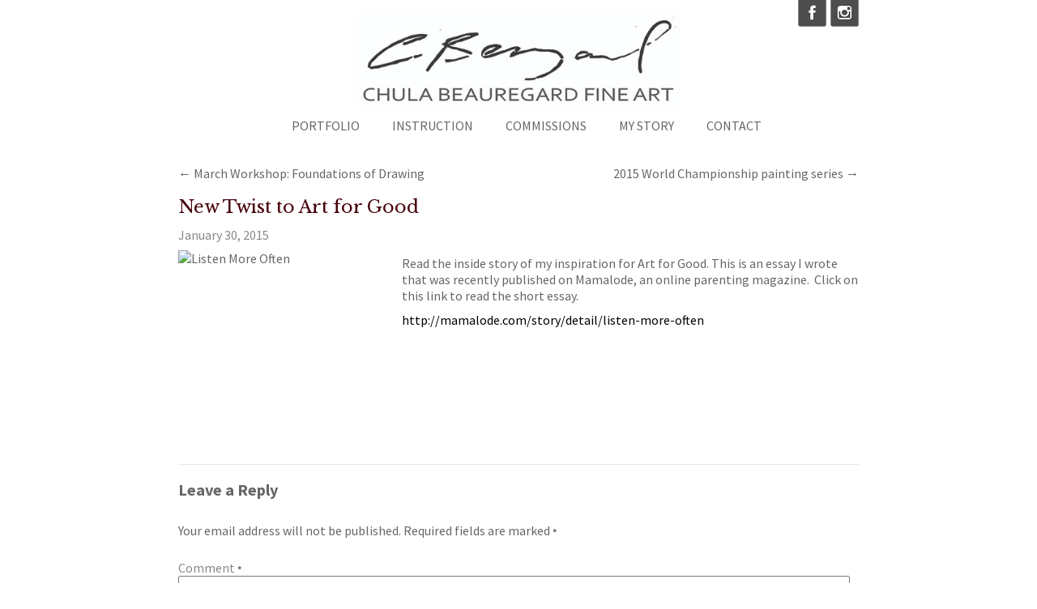

--- FILE ---
content_type: text/html; charset=UTF-8
request_url: https://chulabeauregard.com/new-twist-to-art-for-good/
body_size: 12404
content:

<!DOCTYPE html PUBLIC "-//W3C//DTD XHTML 1.0 Transitional//EN" "http://www.w3.org/TR/xhtml1/DTD/xhtml1-transitional.dtd">
<html lang="en-US">
<head>
<meta charset="UTF-8" />
<meta name="viewport" content="initial-scale=1">
<meta name="facebook-domain-verification" content="o1rpdzj82bwvk8zuu3zpi3lsb52y4t" />
<title>
	New Twist to Art for Good | Chula Beauregard</title>
<link rel="profile" href="https://gmpg.org/xfn/11" />
<link rel="stylesheet" type="text/css" media="all" href="https://chulabeauregard.com/wp-content/themes/ChulaBeauregard/style.css?ver=1" />
<link rel="pingback" href="https://chulabeauregard.com/xmlrpc.php" />

<link href='https://fonts.googleapis.com/css?family=Noto+Sans:400,700,400italic,700italic' rel='stylesheet' type='text/css'>

<link href="https://fonts.googleapis.com/css?family=Libre Baskerville:100,200,300,400,400i,500,600,700,800,900&display=swap" rel="stylesheet">
<link href="https://fonts.googleapis.com/css?family=Source Sans Pro:100,200,300,400,400i,500,600,700,800,900&display=swap" rel="stylesheet">

<link href="https://chulabeauregard.com/wp-content/themes/ChulaBeauregard/_css/styles.css?ver=5" rel="stylesheet" type="text/css" />
<link href="https://chulabeauregard.com/wp-content/themes/ChulaBeauregard/_css/nav2.css?ver=4" rel="stylesheet" type="text/css" />

<meta name='robots' content='max-image-preview:large' />
	<style>img:is([sizes="auto" i], [sizes^="auto," i]) { contain-intrinsic-size: 3000px 1500px }</style>
	<link rel='dns-prefetch' href='//www.google.com' />
<link rel='dns-prefetch' href='//maxcdn.bootstrapcdn.com' />
<link rel="alternate" type="application/rss+xml" title="Chula Beauregard &raquo; Feed" href="https://chulabeauregard.com/feed/" />
<link rel="alternate" type="application/rss+xml" title="Chula Beauregard &raquo; Comments Feed" href="https://chulabeauregard.com/comments/feed/" />
<link rel="alternate" type="application/rss+xml" title="Chula Beauregard &raquo; New Twist to Art for Good Comments Feed" href="https://chulabeauregard.com/new-twist-to-art-for-good/feed/" />
<script type="text/javascript">
/* <![CDATA[ */
window._wpemojiSettings = {"baseUrl":"https:\/\/s.w.org\/images\/core\/emoji\/16.0.1\/72x72\/","ext":".png","svgUrl":"https:\/\/s.w.org\/images\/core\/emoji\/16.0.1\/svg\/","svgExt":".svg","source":{"concatemoji":"https:\/\/chulabeauregard.com\/wp-includes\/js\/wp-emoji-release.min.js?ver=6.8.3"}};
/*! This file is auto-generated */
!function(s,n){var o,i,e;function c(e){try{var t={supportTests:e,timestamp:(new Date).valueOf()};sessionStorage.setItem(o,JSON.stringify(t))}catch(e){}}function p(e,t,n){e.clearRect(0,0,e.canvas.width,e.canvas.height),e.fillText(t,0,0);var t=new Uint32Array(e.getImageData(0,0,e.canvas.width,e.canvas.height).data),a=(e.clearRect(0,0,e.canvas.width,e.canvas.height),e.fillText(n,0,0),new Uint32Array(e.getImageData(0,0,e.canvas.width,e.canvas.height).data));return t.every(function(e,t){return e===a[t]})}function u(e,t){e.clearRect(0,0,e.canvas.width,e.canvas.height),e.fillText(t,0,0);for(var n=e.getImageData(16,16,1,1),a=0;a<n.data.length;a++)if(0!==n.data[a])return!1;return!0}function f(e,t,n,a){switch(t){case"flag":return n(e,"\ud83c\udff3\ufe0f\u200d\u26a7\ufe0f","\ud83c\udff3\ufe0f\u200b\u26a7\ufe0f")?!1:!n(e,"\ud83c\udde8\ud83c\uddf6","\ud83c\udde8\u200b\ud83c\uddf6")&&!n(e,"\ud83c\udff4\udb40\udc67\udb40\udc62\udb40\udc65\udb40\udc6e\udb40\udc67\udb40\udc7f","\ud83c\udff4\u200b\udb40\udc67\u200b\udb40\udc62\u200b\udb40\udc65\u200b\udb40\udc6e\u200b\udb40\udc67\u200b\udb40\udc7f");case"emoji":return!a(e,"\ud83e\udedf")}return!1}function g(e,t,n,a){var r="undefined"!=typeof WorkerGlobalScope&&self instanceof WorkerGlobalScope?new OffscreenCanvas(300,150):s.createElement("canvas"),o=r.getContext("2d",{willReadFrequently:!0}),i=(o.textBaseline="top",o.font="600 32px Arial",{});return e.forEach(function(e){i[e]=t(o,e,n,a)}),i}function t(e){var t=s.createElement("script");t.src=e,t.defer=!0,s.head.appendChild(t)}"undefined"!=typeof Promise&&(o="wpEmojiSettingsSupports",i=["flag","emoji"],n.supports={everything:!0,everythingExceptFlag:!0},e=new Promise(function(e){s.addEventListener("DOMContentLoaded",e,{once:!0})}),new Promise(function(t){var n=function(){try{var e=JSON.parse(sessionStorage.getItem(o));if("object"==typeof e&&"number"==typeof e.timestamp&&(new Date).valueOf()<e.timestamp+604800&&"object"==typeof e.supportTests)return e.supportTests}catch(e){}return null}();if(!n){if("undefined"!=typeof Worker&&"undefined"!=typeof OffscreenCanvas&&"undefined"!=typeof URL&&URL.createObjectURL&&"undefined"!=typeof Blob)try{var e="postMessage("+g.toString()+"("+[JSON.stringify(i),f.toString(),p.toString(),u.toString()].join(",")+"));",a=new Blob([e],{type:"text/javascript"}),r=new Worker(URL.createObjectURL(a),{name:"wpTestEmojiSupports"});return void(r.onmessage=function(e){c(n=e.data),r.terminate(),t(n)})}catch(e){}c(n=g(i,f,p,u))}t(n)}).then(function(e){for(var t in e)n.supports[t]=e[t],n.supports.everything=n.supports.everything&&n.supports[t],"flag"!==t&&(n.supports.everythingExceptFlag=n.supports.everythingExceptFlag&&n.supports[t]);n.supports.everythingExceptFlag=n.supports.everythingExceptFlag&&!n.supports.flag,n.DOMReady=!1,n.readyCallback=function(){n.DOMReady=!0}}).then(function(){return e}).then(function(){var e;n.supports.everything||(n.readyCallback(),(e=n.source||{}).concatemoji?t(e.concatemoji):e.wpemoji&&e.twemoji&&(t(e.twemoji),t(e.wpemoji)))}))}((window,document),window._wpemojiSettings);
/* ]]> */
</script>
<link rel='stylesheet' id='sbi_styles-css' href='https://chulabeauregard.com/wp-content/plugins/instagram-feed/css/sbi-styles.min.css?ver=6.9.1' type='text/css' media='all' />
<style id='wp-emoji-styles-inline-css' type='text/css'>

	img.wp-smiley, img.emoji {
		display: inline !important;
		border: none !important;
		box-shadow: none !important;
		height: 1em !important;
		width: 1em !important;
		margin: 0 0.07em !important;
		vertical-align: -0.1em !important;
		background: none !important;
		padding: 0 !important;
	}
</style>
<link rel='stylesheet' id='wp-block-library-css' href='https://chulabeauregard.com/wp-includes/css/dist/block-library/style.min.css?ver=6.8.3' type='text/css' media='all' />
<style id='classic-theme-styles-inline-css' type='text/css'>
/*! This file is auto-generated */
.wp-block-button__link{color:#fff;background-color:#32373c;border-radius:9999px;box-shadow:none;text-decoration:none;padding:calc(.667em + 2px) calc(1.333em + 2px);font-size:1.125em}.wp-block-file__button{background:#32373c;color:#fff;text-decoration:none}
</style>
<style id='global-styles-inline-css' type='text/css'>
:root{--wp--preset--aspect-ratio--square: 1;--wp--preset--aspect-ratio--4-3: 4/3;--wp--preset--aspect-ratio--3-4: 3/4;--wp--preset--aspect-ratio--3-2: 3/2;--wp--preset--aspect-ratio--2-3: 2/3;--wp--preset--aspect-ratio--16-9: 16/9;--wp--preset--aspect-ratio--9-16: 9/16;--wp--preset--color--black: #000000;--wp--preset--color--cyan-bluish-gray: #abb8c3;--wp--preset--color--white: #ffffff;--wp--preset--color--pale-pink: #f78da7;--wp--preset--color--vivid-red: #cf2e2e;--wp--preset--color--luminous-vivid-orange: #ff6900;--wp--preset--color--luminous-vivid-amber: #fcb900;--wp--preset--color--light-green-cyan: #7bdcb5;--wp--preset--color--vivid-green-cyan: #00d084;--wp--preset--color--pale-cyan-blue: #8ed1fc;--wp--preset--color--vivid-cyan-blue: #0693e3;--wp--preset--color--vivid-purple: #9b51e0;--wp--preset--gradient--vivid-cyan-blue-to-vivid-purple: linear-gradient(135deg,rgba(6,147,227,1) 0%,rgb(155,81,224) 100%);--wp--preset--gradient--light-green-cyan-to-vivid-green-cyan: linear-gradient(135deg,rgb(122,220,180) 0%,rgb(0,208,130) 100%);--wp--preset--gradient--luminous-vivid-amber-to-luminous-vivid-orange: linear-gradient(135deg,rgba(252,185,0,1) 0%,rgba(255,105,0,1) 100%);--wp--preset--gradient--luminous-vivid-orange-to-vivid-red: linear-gradient(135deg,rgba(255,105,0,1) 0%,rgb(207,46,46) 100%);--wp--preset--gradient--very-light-gray-to-cyan-bluish-gray: linear-gradient(135deg,rgb(238,238,238) 0%,rgb(169,184,195) 100%);--wp--preset--gradient--cool-to-warm-spectrum: linear-gradient(135deg,rgb(74,234,220) 0%,rgb(151,120,209) 20%,rgb(207,42,186) 40%,rgb(238,44,130) 60%,rgb(251,105,98) 80%,rgb(254,248,76) 100%);--wp--preset--gradient--blush-light-purple: linear-gradient(135deg,rgb(255,206,236) 0%,rgb(152,150,240) 100%);--wp--preset--gradient--blush-bordeaux: linear-gradient(135deg,rgb(254,205,165) 0%,rgb(254,45,45) 50%,rgb(107,0,62) 100%);--wp--preset--gradient--luminous-dusk: linear-gradient(135deg,rgb(255,203,112) 0%,rgb(199,81,192) 50%,rgb(65,88,208) 100%);--wp--preset--gradient--pale-ocean: linear-gradient(135deg,rgb(255,245,203) 0%,rgb(182,227,212) 50%,rgb(51,167,181) 100%);--wp--preset--gradient--electric-grass: linear-gradient(135deg,rgb(202,248,128) 0%,rgb(113,206,126) 100%);--wp--preset--gradient--midnight: linear-gradient(135deg,rgb(2,3,129) 0%,rgb(40,116,252) 100%);--wp--preset--font-size--small: 13px;--wp--preset--font-size--medium: 20px;--wp--preset--font-size--large: 36px;--wp--preset--font-size--x-large: 42px;--wp--preset--spacing--20: 0.44rem;--wp--preset--spacing--30: 0.67rem;--wp--preset--spacing--40: 1rem;--wp--preset--spacing--50: 1.5rem;--wp--preset--spacing--60: 2.25rem;--wp--preset--spacing--70: 3.38rem;--wp--preset--spacing--80: 5.06rem;--wp--preset--shadow--natural: 6px 6px 9px rgba(0, 0, 0, 0.2);--wp--preset--shadow--deep: 12px 12px 50px rgba(0, 0, 0, 0.4);--wp--preset--shadow--sharp: 6px 6px 0px rgba(0, 0, 0, 0.2);--wp--preset--shadow--outlined: 6px 6px 0px -3px rgba(255, 255, 255, 1), 6px 6px rgba(0, 0, 0, 1);--wp--preset--shadow--crisp: 6px 6px 0px rgba(0, 0, 0, 1);}:where(.is-layout-flex){gap: 0.5em;}:where(.is-layout-grid){gap: 0.5em;}body .is-layout-flex{display: flex;}.is-layout-flex{flex-wrap: wrap;align-items: center;}.is-layout-flex > :is(*, div){margin: 0;}body .is-layout-grid{display: grid;}.is-layout-grid > :is(*, div){margin: 0;}:where(.wp-block-columns.is-layout-flex){gap: 2em;}:where(.wp-block-columns.is-layout-grid){gap: 2em;}:where(.wp-block-post-template.is-layout-flex){gap: 1.25em;}:where(.wp-block-post-template.is-layout-grid){gap: 1.25em;}.has-black-color{color: var(--wp--preset--color--black) !important;}.has-cyan-bluish-gray-color{color: var(--wp--preset--color--cyan-bluish-gray) !important;}.has-white-color{color: var(--wp--preset--color--white) !important;}.has-pale-pink-color{color: var(--wp--preset--color--pale-pink) !important;}.has-vivid-red-color{color: var(--wp--preset--color--vivid-red) !important;}.has-luminous-vivid-orange-color{color: var(--wp--preset--color--luminous-vivid-orange) !important;}.has-luminous-vivid-amber-color{color: var(--wp--preset--color--luminous-vivid-amber) !important;}.has-light-green-cyan-color{color: var(--wp--preset--color--light-green-cyan) !important;}.has-vivid-green-cyan-color{color: var(--wp--preset--color--vivid-green-cyan) !important;}.has-pale-cyan-blue-color{color: var(--wp--preset--color--pale-cyan-blue) !important;}.has-vivid-cyan-blue-color{color: var(--wp--preset--color--vivid-cyan-blue) !important;}.has-vivid-purple-color{color: var(--wp--preset--color--vivid-purple) !important;}.has-black-background-color{background-color: var(--wp--preset--color--black) !important;}.has-cyan-bluish-gray-background-color{background-color: var(--wp--preset--color--cyan-bluish-gray) !important;}.has-white-background-color{background-color: var(--wp--preset--color--white) !important;}.has-pale-pink-background-color{background-color: var(--wp--preset--color--pale-pink) !important;}.has-vivid-red-background-color{background-color: var(--wp--preset--color--vivid-red) !important;}.has-luminous-vivid-orange-background-color{background-color: var(--wp--preset--color--luminous-vivid-orange) !important;}.has-luminous-vivid-amber-background-color{background-color: var(--wp--preset--color--luminous-vivid-amber) !important;}.has-light-green-cyan-background-color{background-color: var(--wp--preset--color--light-green-cyan) !important;}.has-vivid-green-cyan-background-color{background-color: var(--wp--preset--color--vivid-green-cyan) !important;}.has-pale-cyan-blue-background-color{background-color: var(--wp--preset--color--pale-cyan-blue) !important;}.has-vivid-cyan-blue-background-color{background-color: var(--wp--preset--color--vivid-cyan-blue) !important;}.has-vivid-purple-background-color{background-color: var(--wp--preset--color--vivid-purple) !important;}.has-black-border-color{border-color: var(--wp--preset--color--black) !important;}.has-cyan-bluish-gray-border-color{border-color: var(--wp--preset--color--cyan-bluish-gray) !important;}.has-white-border-color{border-color: var(--wp--preset--color--white) !important;}.has-pale-pink-border-color{border-color: var(--wp--preset--color--pale-pink) !important;}.has-vivid-red-border-color{border-color: var(--wp--preset--color--vivid-red) !important;}.has-luminous-vivid-orange-border-color{border-color: var(--wp--preset--color--luminous-vivid-orange) !important;}.has-luminous-vivid-amber-border-color{border-color: var(--wp--preset--color--luminous-vivid-amber) !important;}.has-light-green-cyan-border-color{border-color: var(--wp--preset--color--light-green-cyan) !important;}.has-vivid-green-cyan-border-color{border-color: var(--wp--preset--color--vivid-green-cyan) !important;}.has-pale-cyan-blue-border-color{border-color: var(--wp--preset--color--pale-cyan-blue) !important;}.has-vivid-cyan-blue-border-color{border-color: var(--wp--preset--color--vivid-cyan-blue) !important;}.has-vivid-purple-border-color{border-color: var(--wp--preset--color--vivid-purple) !important;}.has-vivid-cyan-blue-to-vivid-purple-gradient-background{background: var(--wp--preset--gradient--vivid-cyan-blue-to-vivid-purple) !important;}.has-light-green-cyan-to-vivid-green-cyan-gradient-background{background: var(--wp--preset--gradient--light-green-cyan-to-vivid-green-cyan) !important;}.has-luminous-vivid-amber-to-luminous-vivid-orange-gradient-background{background: var(--wp--preset--gradient--luminous-vivid-amber-to-luminous-vivid-orange) !important;}.has-luminous-vivid-orange-to-vivid-red-gradient-background{background: var(--wp--preset--gradient--luminous-vivid-orange-to-vivid-red) !important;}.has-very-light-gray-to-cyan-bluish-gray-gradient-background{background: var(--wp--preset--gradient--very-light-gray-to-cyan-bluish-gray) !important;}.has-cool-to-warm-spectrum-gradient-background{background: var(--wp--preset--gradient--cool-to-warm-spectrum) !important;}.has-blush-light-purple-gradient-background{background: var(--wp--preset--gradient--blush-light-purple) !important;}.has-blush-bordeaux-gradient-background{background: var(--wp--preset--gradient--blush-bordeaux) !important;}.has-luminous-dusk-gradient-background{background: var(--wp--preset--gradient--luminous-dusk) !important;}.has-pale-ocean-gradient-background{background: var(--wp--preset--gradient--pale-ocean) !important;}.has-electric-grass-gradient-background{background: var(--wp--preset--gradient--electric-grass) !important;}.has-midnight-gradient-background{background: var(--wp--preset--gradient--midnight) !important;}.has-small-font-size{font-size: var(--wp--preset--font-size--small) !important;}.has-medium-font-size{font-size: var(--wp--preset--font-size--medium) !important;}.has-large-font-size{font-size: var(--wp--preset--font-size--large) !important;}.has-x-large-font-size{font-size: var(--wp--preset--font-size--x-large) !important;}
:where(.wp-block-post-template.is-layout-flex){gap: 1.25em;}:where(.wp-block-post-template.is-layout-grid){gap: 1.25em;}
:where(.wp-block-columns.is-layout-flex){gap: 2em;}:where(.wp-block-columns.is-layout-grid){gap: 2em;}
:root :where(.wp-block-pullquote){font-size: 1.5em;line-height: 1.6;}
</style>
<link rel='stylesheet' id='contact-form-7-css' href='https://chulabeauregard.com/wp-content/plugins/contact-form-7/includes/css/styles.css?ver=6.1' type='text/css' media='all' />
<link rel='stylesheet' id='cff-css' href='https://chulabeauregard.com/wp-content/plugins/custom-facebook-feed-pro/css/cff-style.css?ver=3.1' type='text/css' media='all' />
<link rel='stylesheet' id='sb-font-awesome-css-css' href='https://maxcdn.bootstrapcdn.com/font-awesome/4.7.0/css/font-awesome.min.css?ver=6.8.3' type='text/css' media='all' />
<link rel='stylesheet' id='ctf_styles-css' href='https://chulabeauregard.com/wp-content/plugins/custom-twitter-feeds/css/ctf-styles.min.css?ver=2.3.1' type='text/css' media='all' />
<link rel='stylesheet' id='woocommerce-layout-css' href='https://chulabeauregard.com/wp-content/plugins/woocommerce/assets/css/woocommerce-layout.css?ver=10.0.2' type='text/css' media='all' />
<link rel='stylesheet' id='woocommerce-smallscreen-css' href='https://chulabeauregard.com/wp-content/plugins/woocommerce/assets/css/woocommerce-smallscreen.css?ver=10.0.2' type='text/css' media='only screen and (max-width: 768px)' />
<link rel='stylesheet' id='woocommerce-general-css' href='https://chulabeauregard.com/wp-content/plugins/woocommerce/assets/css/woocommerce.css?ver=10.0.2' type='text/css' media='all' />
<style id='woocommerce-inline-inline-css' type='text/css'>
.woocommerce form .form-row .required { visibility: visible; }
</style>
<link rel='stylesheet' id='wpsc-style-css' href='https://chulabeauregard.com/wp-content/plugins/wordpress-simple-paypal-shopping-cart/assets/wpsc-front-end-styles.css?ver=5.1.4' type='text/css' media='all' />
<link rel='stylesheet' id='brands-styles-css' href='https://chulabeauregard.com/wp-content/plugins/woocommerce/assets/css/brands.css?ver=10.0.2' type='text/css' media='all' />
<link rel='stylesheet' id='upw_theme_standard-css' href='https://chulabeauregard.com/wp-content/plugins/ultimate-posts-widget/css/upw-theme-standard.min.css?ver=6.8.3' type='text/css' media='all' />
<script type="text/javascript" src="https://chulabeauregard.com/wp-includes/js/jquery/jquery.min.js?ver=3.7.1" id="jquery-core-js"></script>
<script type="text/javascript" src="https://chulabeauregard.com/wp-includes/js/jquery/jquery-migrate.min.js?ver=3.4.1" id="jquery-migrate-js"></script>
<script type="text/javascript" src="https://chulabeauregard.com/wp-content/plugins/woocommerce/assets/js/jquery-blockui/jquery.blockUI.min.js?ver=2.7.0-wc.10.0.2" id="jquery-blockui-js" defer="defer" data-wp-strategy="defer"></script>
<script type="text/javascript" id="wc-add-to-cart-js-extra">
/* <![CDATA[ */
var wc_add_to_cart_params = {"ajax_url":"\/wp-admin\/admin-ajax.php","wc_ajax_url":"\/?wc-ajax=%%endpoint%%","i18n_view_cart":"View cart","cart_url":"https:\/\/chulabeauregard.com\/cart\/","is_cart":"","cart_redirect_after_add":"no"};
/* ]]> */
</script>
<script type="text/javascript" src="https://chulabeauregard.com/wp-content/plugins/woocommerce/assets/js/frontend/add-to-cart.min.js?ver=10.0.2" id="wc-add-to-cart-js" defer="defer" data-wp-strategy="defer"></script>
<script type="text/javascript" src="https://chulabeauregard.com/wp-content/plugins/woocommerce/assets/js/js-cookie/js.cookie.min.js?ver=2.1.4-wc.10.0.2" id="js-cookie-js" defer="defer" data-wp-strategy="defer"></script>
<script type="text/javascript" id="woocommerce-js-extra">
/* <![CDATA[ */
var woocommerce_params = {"ajax_url":"\/wp-admin\/admin-ajax.php","wc_ajax_url":"\/?wc-ajax=%%endpoint%%","i18n_password_show":"Show password","i18n_password_hide":"Hide password"};
/* ]]> */
</script>
<script type="text/javascript" src="https://chulabeauregard.com/wp-content/plugins/woocommerce/assets/js/frontend/woocommerce.min.js?ver=10.0.2" id="woocommerce-js" defer="defer" data-wp-strategy="defer"></script>
<link rel="https://api.w.org/" href="https://chulabeauregard.com/wp-json/" /><link rel="alternate" title="JSON" type="application/json" href="https://chulabeauregard.com/wp-json/wp/v2/posts/755" /><link rel="EditURI" type="application/rsd+xml" title="RSD" href="https://chulabeauregard.com/xmlrpc.php?rsd" />
<meta name="generator" content="WordPress 6.8.3" />
<meta name="generator" content="WooCommerce 10.0.2" />
<link rel="canonical" href="https://chulabeauregard.com/new-twist-to-art-for-good/" />
<link rel='shortlink' href='https://chulabeauregard.com/?p=755' />
<link rel="alternate" title="oEmbed (JSON)" type="application/json+oembed" href="https://chulabeauregard.com/wp-json/oembed/1.0/embed?url=https%3A%2F%2Fchulabeauregard.com%2Fnew-twist-to-art-for-good%2F" />
<link rel="alternate" title="oEmbed (XML)" type="text/xml+oembed" href="https://chulabeauregard.com/wp-json/oembed/1.0/embed?url=https%3A%2F%2Fchulabeauregard.com%2Fnew-twist-to-art-for-good%2F&#038;format=xml" />
<!-- Custom Facebook Feed JS vars -->
<script type="text/javascript">
var cffsiteurl = "https://chulabeauregard.com/wp-content/plugins";
var cffajaxurl = "https://chulabeauregard.com/wp-admin/admin-ajax.php";
var cffmetatrans = "false";
var cfflinkhashtags = "true";
</script>

<!-- WP Simple Shopping Cart plugin v5.1.4 - https://wordpress.org/plugins/wordpress-simple-paypal-shopping-cart/ -->

	<script type="text/javascript">
	<!--
	//
	function ReadForm (obj1, tst)
	{
	    // Read the user form
	    var i,j,pos;
	    val_total="";val_combo="";

	    for (i=0; i<obj1.length; i++)
	    {
	        // run entire form
	        obj = obj1.elements[i];           // a form element

	        if (obj.type == "select-one")
	        {   // just selects
	            if (obj.name == "quantity" ||
	                obj.name == "amount") continue;
		        pos = obj.selectedIndex;        // which option selected
		        val = obj.options[pos].value;   // selected value
		        val_combo = val_combo + " (" + val + ")";
	        }
	    }
		// Now summarize everything we have processed above
		val_total = obj1.product_tmp.value + val_combo;
		obj1.wspsc_product.value = val_total;
	}
	//-->
	</script>	<noscript><style>.woocommerce-product-gallery{ opacity: 1 !important; }</style></noscript>
	
<!-- Dynamic Widgets by QURL loaded - http://www.dynamic-widgets.com //-->

<link href="https://chulabeauregard.com/wp-content/themes/ChulaBeauregard/_css/mobile.css?ver=1" rel="stylesheet" type="text/css" />
<script src="https://chulabeauregard.com/wp-content/themes/ChulaBeauregard/_js/mobile.js?ver=1" type="text/javascript"></script>

<script language="javascript">
jQuery(document).ready(function(){ 
	jQuery(".navmenu-h li,.navmenu-v li").hover( 
		function() { jQuery(this).addClass("iehover"); }, 
		function() { jQuery(this).removeClass("iehover"); } 
	); 
});
</script>

<script>
	(function(i,s,o,g,r,a,m){i['GoogleAnalyticsObject']=r;i[r]=i[r]||function(){
	(i[r].q=i[r].q||[]).push(arguments)},i[r].l=1*new Date();a=s.createElement(o),
	m=s.getElementsByTagName(o)[0];a.async=1;a.src=g;m.parentNode.insertBefore(a,m)
	})(window,document,'script','//www.google-analytics.com/analytics.js','ga');

	ga('create', 'UA-74613200-1', 'auto');
	ga('send', 'pageview');
</script>

</head>

<body data-rsssl=1 class="wp-singular post-template-default single single-post postid-755 single-format-standard wp-theme-ChulaBeauregard theme-ChulaBeauregard woocommerce-no-js">


<div class="wrap">
	<div class="header">
		<div id="header_social"><a href="https://www.facebook.com/ChulaBeauregardFineArt" target="_blank"><img src="https://chulabeauregard.com/wp-content/themes/ChulaBeauregard/images/social/fb.png" /></a><a href="https://www.instagram.com/chulabeauregard/" target="_blank"><img src="https://chulabeauregard.com/wp-content/themes/ChulaBeauregard/images/social/instagram.png" /></a>

</div>
		
		<div class="logo"><a href="https://chulabeauregard.com"><img src="https://chulabeauregard.com/wp-content/themes/ChulaBeauregard/images/logo-sig.jpg" /></a></div>

		<div class="logomobile mobile-only"><img src="https://chulabeauregard.com/wp-content/themes/ChulaBeauregard/images/logo-sig.jpg" /></div>
		
		<div class="nav">
			<div class="menu-home-container"><ul id="menu-home" class="nav-menu navmenu-h"><li id="menu-item-2986" class="menu-item menu-item-type-post_type menu-item-object-page menu-item-2986"><a href="https://chulabeauregard.com/gallery/">Portfolio</a></li>
<li id="menu-item-3755" class="menu-item menu-item-type-custom menu-item-object-custom menu-item-has-children menu-item-3755"><a href="https://chulabeauregard.com/product-category/in-person/">Instruction</a>
<ul class="sub-menu">
	<li id="menu-item-3667" class="menu-item menu-item-type-custom menu-item-object-custom menu-item-3667"><a href="https://chulabeauregard.com/product-category/in-person/">In-Person Workshops</a></li>
	<li id="menu-item-3647" class="menu-item menu-item-type-custom menu-item-object-custom menu-item-3647"><a target="_blank" href="https://chula-beauregard.thinkific.com/">Online Courses</a></li>
	<li id="menu-item-3649" class="menu-item menu-item-type-post_type menu-item-object-page menu-item-3649"><a href="https://chulabeauregard.com/supply-list/">Supply List</a></li>
</ul>
</li>
<li id="menu-item-3658" class="menu-item menu-item-type-custom menu-item-object-custom menu-item-has-children menu-item-3658"><a href="https://chulabeauregard.com/commissioned-projects/">Commissions</a>
<ul class="sub-menu">
	<li id="menu-item-3763" class="menu-item menu-item-type-post_type menu-item-object-page menu-item-3763"><a href="https://chulabeauregard.com/commissioned-projects/">Projects</a></li>
	<li id="menu-item-3663" class="menu-item menu-item-type-post_type menu-item-object-page menu-item-3663"><a href="https://chulabeauregard.com/process/">Process</a></li>
</ul>
</li>
<li id="menu-item-2980" class="menu-item menu-item-type-post_type menu-item-object-page menu-item-has-children menu-item-2980"><a href="https://chulabeauregard.com/about-the-artist/">My Story</a>
<ul class="sub-menu">
	<li id="menu-item-2982" class="menu-item menu-item-type-post_type menu-item-object-page menu-item-2982"><a href="https://chulabeauregard.com/news-and-events/">Blog</a></li>
	<li id="menu-item-2981" class="menu-item menu-item-type-post_type menu-item-object-page menu-item-2981"><a href="https://chulabeauregard.com/about-the-artist/">Bio/CV</a></li>
	<li id="menu-item-2983" class="menu-item menu-item-type-post_type menu-item-object-page menu-item-2983"><a href="https://chulabeauregard.com/representation/">Representation</a></li>
</ul>
</li>
<li id="menu-item-2979" class="menu-item menu-item-type-post_type menu-item-object-page menu-item-2979"><a href="https://chulabeauregard.com/contact/">Contact</a></li>
</ul></div>		</div>
	</div>

	<div id="nav-mobile">
		<div id="nav-mobile-toggle"><div id="nav-mobile-icon"></div><div id="nav-mobile-title">Menu</div></div>
		<ul id="nav-mobile-ul">
			<li class="menu-item menu-item-type-post_type menu-item-object-page menu-item-2986"><a href="https://chulabeauregard.com/gallery/">Portfolio</a></li>
<li class="menu-item menu-item-type-custom menu-item-object-custom menu-item-has-children menu-item-3755"><a href="https://chulabeauregard.com/product-category/in-person/">Instruction</a>
<ul class="sub-menu">
	<li class="menu-item menu-item-type-custom menu-item-object-custom menu-item-3667"><a href="https://chulabeauregard.com/product-category/in-person/">In-Person Workshops</a></li>
	<li class="menu-item menu-item-type-custom menu-item-object-custom menu-item-3647"><a target="_blank" href="https://chula-beauregard.thinkific.com/">Online Courses</a></li>
	<li class="menu-item menu-item-type-post_type menu-item-object-page menu-item-3649"><a href="https://chulabeauregard.com/supply-list/">Supply List</a></li>
</ul>
</li>
<li class="menu-item menu-item-type-custom menu-item-object-custom menu-item-has-children menu-item-3658"><a href="https://chulabeauregard.com/commissioned-projects/">Commissions</a>
<ul class="sub-menu">
	<li class="menu-item menu-item-type-post_type menu-item-object-page menu-item-3763"><a href="https://chulabeauregard.com/commissioned-projects/">Projects</a></li>
	<li class="menu-item menu-item-type-post_type menu-item-object-page menu-item-3663"><a href="https://chulabeauregard.com/process/">Process</a></li>
</ul>
</li>
<li class="menu-item menu-item-type-post_type menu-item-object-page menu-item-has-children menu-item-2980"><a href="https://chulabeauregard.com/about-the-artist/">My Story</a>
<ul class="sub-menu">
	<li class="menu-item menu-item-type-post_type menu-item-object-page menu-item-2982"><a href="https://chulabeauregard.com/news-and-events/">Blog</a></li>
	<li class="menu-item menu-item-type-post_type menu-item-object-page menu-item-2981"><a href="https://chulabeauregard.com/about-the-artist/">Bio/CV</a></li>
	<li class="menu-item menu-item-type-post_type menu-item-object-page menu-item-2983"><a href="https://chulabeauregard.com/representation/">Representation</a></li>
</ul>
</li>
<li class="menu-item menu-item-type-post_type menu-item-object-page menu-item-2979"><a href="https://chulabeauregard.com/contact/">Contact</a></li>
		</ul>
	</div>

	
	<div class="content">


	<div id="nav-above" class="navigation">
		<div class="nav-previous"><a href="https://chulabeauregard.com/workshop-foundations-of-drawing/" rel="prev"><span class="meta-nav">&larr;</span> March Workshop: Foundations of Drawing</a></div>
		<div class="nav-next"><a href="https://chulabeauregard.com/760/" rel="next">2015 World Championship painting series <span class="meta-nav">&rarr;</span></a></div>
	</div><!-- #nav-above -->

	<div id="post-755" class="post-755 post type-post status-publish format-standard hentry category-news-and-events">
		<h1 class="entry-title">New Twist to Art for Good</h1>

		<div class="entry-meta">
			<span class="entry-date">January 30, 2015</span> <span class="meta-sep"></span>		</div><!-- .entry-meta -->

		<div class="entry-content">
			<p><img fetchpriority="high" decoding="async" class="alignleft" src="https://mamalode.com/images/uploads/post_images/2_NT_ListenMore_Beauregard-1.jpg" alt="Listen More Often" width="252" height="252" /></p>
<p>Read the inside story of my inspiration for Art for Good. This is an essay I wrote that was recently published on Mamalode, an online parenting magazine.  Click on this link to read the short essay.</p>
<p><a href="http://mamalode.com/story/detail/listen-more-often">http://mamalode.com/story/detail/listen-more-often</a></p>
		</div><!-- .entry-content -->


		<div class="entry-utility">
								</div><!-- .entry-utility -->
	</div><!-- #post-## -->

	
			<div id="comments">




	<div id="respond" class="comment-respond">
		<h3 id="reply-title" class="comment-reply-title">Leave a Reply <small><a rel="nofollow" id="cancel-comment-reply-link" href="/new-twist-to-art-for-good/#respond" style="display:none;">Cancel reply</a></small></h3><form action="https://chulabeauregard.com/wp-comments-post.php" method="post" id="commentform" class="comment-form"><p class="comment-notes"><span id="email-notes">Your email address will not be published.</span> <span class="required-field-message">Required fields are marked <span class="required">*</span></span></p><p class="comment-form-comment"><label for="comment">Comment <span class="required">*</span></label> <textarea id="comment" name="comment" cols="45" rows="8" maxlength="65525" required="required"></textarea></p><p class="comment-form-author"><label for="author">Name <span class="required">*</span></label> <input id="author" name="author" type="text" value="" size="30" maxlength="245" autocomplete="name" required="required" /></p>
<p class="comment-form-email"><label for="email">Email <span class="required">*</span></label> <input id="email" name="email" type="text" value="" size="30" maxlength="100" aria-describedby="email-notes" autocomplete="email" required="required" /></p>
<p class="comment-form-url"><label for="url">Website</label> <input id="url" name="url" type="text" value="" size="30" maxlength="200" autocomplete="url" /></p>
<p class="form-submit"><input name="submit" type="submit" id="submit" class="submit" value="Post Comment" /> <input type='hidden' name='comment_post_ID' value='755' id='comment_post_ID' />
<input type='hidden' name='comment_parent' id='comment_parent' value='0' />
</p></form>	</div><!-- #respond -->
	
</div><!-- #comments -->


		
		<div class="clear"></div>
	</div>
</div>



<div class="footer">
	<div class="footer_inner">
		<div id="footer_newsletter">
			<!-- Begin MailChimp Signup Form -->
			<div id="mc_embed_signup"><br/>
			<form action="//chulabeauregard.us9.list-manage.com/subscribe/post?u=27abebdcb999cb916856a98ee&amp;id=e245162d82" method="post" id="mc-embedded-subscribe-form" name="mc-embedded-subscribe-form" class="validate" target="_blank" novalidate>
			    <div id="mc_embed_signup_scroll">
				<h2 style="color: #330000; font-size: 16px; font-weight: bold; padding: 10px 0 12px;">Sign up for Email Newsletter</h2>
			<!--<div class="indicates-required" style="color:#FF0000;"><span class="asterisk">*</span> indicates required</div>-->
			<div class="mc-field-group" style="width:96px; float:left; margin-bottom: 5px; margin-right:5px;">
				<!--<label for="mce-FNAME">First Name  <span class="asterisk" style="color:#FF0000;">*</span>
			</label>-->
				<input type="text" value="" name="FNAME" class="required" id="mce-FNAME" placeholder="First Name" style="width:90px;">
			</div>
			<div class="mc-field-group"  style="width:96px; float:left; margin-bottom: 5px;">
				<!--<label for="mce-LNAME">Last Name  <span class="asterisk" style="color:#FF0000;">*</span>
			</label>-->
				<input type="text" value="" name="LNAME" class="required" id="mce-LNAME" placeholder="Last Name" style="width:90px;">
			</div>
			<div class="mc-field-group">
				<!--<label for="mce-EMAIL">Email Address  <span class="asterisk" style="color:#FF0000;">*</span>
			</label>-->
				<input type="email" value="" name="EMAIL" class="required email" id="mce-EMAIL" placeholder="Email" style="width:191px;">
			</div>
				<div id="mce-responses" class="clear">
					<div class="response" id="mce-error-response" style="display:none"></div>
					<div class="response" id="mce-success-response" style="display:none"></div>
				</div>    <!-- real people should not fill this in and expect good things - do not remove this or risk form bot signups-->
			    <div style="position: absolute; left: -5000px;"><input type="text" name="b_27abebdcb999cb916856a98ee_e245162d82" tabindex="-1" value=""></div>
			    <div class="clear"><input type="submit" value="Subscribe" name="subscribe" id="mc-embedded-subscribe" class="button"></div>
			    </div>
			</form>
			</div>
			<!--End mc_embed_signup-->
			<style>
			#mc-embedded-subscribe{width:83px; margin-top:7px; height:29px; background:url(https://chulabeauregard.com/wp-content/themes/ChulaBeauregard/images/sign_up.png) no-repeat; cursor:pointer;border:none; font-size:0;}
			</style>
		</div>

		<div id="footer_social"><a href="https://www.facebook.com/ChulaBeauregardFineArt" target="_blank"><img src="https://chulabeauregard.com/wp-content/themes/ChulaBeauregard/images/social/fb.png" /></a><a href="https://www.instagram.com/chulabeauregard/" target="_blank"><img src="https://chulabeauregard.com/wp-content/themes/ChulaBeauregard/images/social/instagram.png" /></a>

</div>

		<div id="footer_menu"><div class="menu-footer-container"><ul id="menu-footer" class="menu"><li id="menu-item-342" class="menu-item menu-item-type-post_type menu-item-object-page menu-item-home menu-item-342"><a href="https://chulabeauregard.com/">Home</a></li>
<li id="menu-item-341" class="menu-item menu-item-type-post_type menu-item-object-page menu-item-341"><a href="https://chulabeauregard.com/contact/">Contact</a></li>
</ul></div></div>

		<div id="footer_copyright">All content &copy; Copyright 2026, Chula Beauregard. All rights reserved.</div>

		<div class="clear"></div>
	</div>
</div>

<script>
	jQuery(function() {
		jQuery(".hustle-modal-close").append("x");
		jQuery("ul.products h2:contains('Uncategorized')").parent().parent().hide();
	});
</script>

<script type="speculationrules">
{"prefetch":[{"source":"document","where":{"and":[{"href_matches":"\/*"},{"not":{"href_matches":["\/wp-*.php","\/wp-admin\/*","\/wp-content\/uploads\/*","\/wp-content\/*","\/wp-content\/plugins\/*","\/wp-content\/themes\/ChulaBeauregard\/*","\/*\\?(.+)"]}},{"not":{"selector_matches":"a[rel~=\"nofollow\"]"}},{"not":{"selector_matches":".no-prefetch, .no-prefetch a"}}]},"eagerness":"conservative"}]}
</script>
<!-- Instagram Feed JS -->
<script type="text/javascript">
var sbiajaxurl = "https://chulabeauregard.com/wp-admin/admin-ajax.php";
</script>
	<script type='text/javascript'>
		(function () {
			var c = document.body.className;
			c = c.replace(/woocommerce-no-js/, 'woocommerce-js');
			document.body.className = c;
		})();
	</script>
	<link rel='stylesheet' id='wc-blocks-style-css' href='https://chulabeauregard.com/wp-content/plugins/woocommerce/assets/client/blocks/wc-blocks.css?ver=wc-10.0.2' type='text/css' media='all' />
<script type="text/javascript" src="https://chulabeauregard.com/wp-includes/js/comment-reply.min.js?ver=6.8.3" id="comment-reply-js" async="async" data-wp-strategy="async"></script>
<script type="text/javascript" src="https://chulabeauregard.com/wp-includes/js/dist/hooks.min.js?ver=4d63a3d491d11ffd8ac6" id="wp-hooks-js"></script>
<script type="text/javascript" src="https://chulabeauregard.com/wp-includes/js/dist/i18n.min.js?ver=5e580eb46a90c2b997e6" id="wp-i18n-js"></script>
<script type="text/javascript" id="wp-i18n-js-after">
/* <![CDATA[ */
wp.i18n.setLocaleData( { 'text direction\u0004ltr': [ 'ltr' ] } );
/* ]]> */
</script>
<script type="text/javascript" src="https://chulabeauregard.com/wp-content/plugins/contact-form-7/includes/swv/js/index.js?ver=6.1" id="swv-js"></script>
<script type="text/javascript" id="contact-form-7-js-before">
/* <![CDATA[ */
var wpcf7 = {
    "api": {
        "root": "https:\/\/chulabeauregard.com\/wp-json\/",
        "namespace": "contact-form-7\/v1"
    }
};
/* ]]> */
</script>
<script type="text/javascript" src="https://chulabeauregard.com/wp-content/plugins/contact-form-7/includes/js/index.js?ver=6.1" id="contact-form-7-js"></script>
<script type="text/javascript" src="https://chulabeauregard.com/wp-content/plugins/custom-facebook-feed-pro/js/cff-scripts.js?ver=3.1" id="cffscripts-js"></script>
<script type="text/javascript" id="google-invisible-recaptcha-js-before">
/* <![CDATA[ */
var renderInvisibleReCaptcha = function() {

    for (var i = 0; i < document.forms.length; ++i) {
        var form = document.forms[i];
        var holder = form.querySelector('.inv-recaptcha-holder');

        if (null === holder) continue;
		holder.innerHTML = '';

         (function(frm){
			var cf7SubmitElm = frm.querySelector('.wpcf7-submit');
            var holderId = grecaptcha.render(holder,{
                'sitekey': '6LcbpB4UAAAAAEZscz3p1UFa2VFoW2kdhagteWwi', 'size': 'invisible', 'badge' : 'bottomright',
                'callback' : function (recaptchaToken) {
					if((null !== cf7SubmitElm) && (typeof jQuery != 'undefined')){jQuery(frm).submit();grecaptcha.reset(holderId);return;}
					 HTMLFormElement.prototype.submit.call(frm);
                },
                'expired-callback' : function(){grecaptcha.reset(holderId);}
            });

			if(null !== cf7SubmitElm && (typeof jQuery != 'undefined') ){
				jQuery(cf7SubmitElm).off('click').on('click', function(clickEvt){
					clickEvt.preventDefault();
					grecaptcha.execute(holderId);
				});
			}
			else
			{
				frm.onsubmit = function (evt){evt.preventDefault();grecaptcha.execute(holderId);};
			}


        })(form);
    }
};
/* ]]> */
</script>
<script type="text/javascript" async defer src="https://www.google.com/recaptcha/api.js?onload=renderInvisibleReCaptcha&amp;render=explicit" id="google-invisible-recaptcha-js"></script>
<script type="text/javascript" src="https://chulabeauregard.com/wp-content/plugins/woocommerce/assets/js/sourcebuster/sourcebuster.min.js?ver=10.0.2" id="sourcebuster-js-js"></script>
<script type="text/javascript" id="wc-order-attribution-js-extra">
/* <![CDATA[ */
var wc_order_attribution = {"params":{"lifetime":1.0e-5,"session":30,"base64":false,"ajaxurl":"https:\/\/chulabeauregard.com\/wp-admin\/admin-ajax.php","prefix":"wc_order_attribution_","allowTracking":true},"fields":{"source_type":"current.typ","referrer":"current_add.rf","utm_campaign":"current.cmp","utm_source":"current.src","utm_medium":"current.mdm","utm_content":"current.cnt","utm_id":"current.id","utm_term":"current.trm","utm_source_platform":"current.plt","utm_creative_format":"current.fmt","utm_marketing_tactic":"current.tct","session_entry":"current_add.ep","session_start_time":"current_add.fd","session_pages":"session.pgs","session_count":"udata.vst","user_agent":"udata.uag"}};
/* ]]> */
</script>
<script type="text/javascript" src="https://chulabeauregard.com/wp-content/plugins/woocommerce/assets/js/frontend/order-attribution.min.js?ver=10.0.2" id="wc-order-attribution-js"></script>
</body>
</html>

--- FILE ---
content_type: text/css
request_url: https://chulabeauregard.com/wp-content/themes/ChulaBeauregard/_css/nav2.css?ver=4
body_size: 744
content:
/*
Author: Craig Erskine
Description: Dynamic Menu System - Horizontal/Vertical
*/

ul.navmenu-h {
	margin: 0;
	padding: 0;
	list-style: none;
	position: relative;
	float: left;
}
onChange {
}


ul.navmenu-h ul {
	width: 160px; /* Sub Menu Width */
	margin: 0;
	list-style: none;
	display: none;
	position: absolute;
	top: 18px;
	left: 0;
	padding-top: 0px;
	padding-right: 0px;
	padding-bottom: 0px;
	padding-left: 0px;
}

ul.navmenu-h ul ul,ul.navmenu-h ul ul ul {
	top: 0px;
	left: 160px;
}

ul.navmenu-h li {
	float: left;
	display: inline;
	position: relative;
	/* background-image: url(../images/nav_divider.png); */
	padding-top: 0px;
	padding-bottom: 0px;
	padding-left: 20px;
	padding-right: 20px;
	background-repeat: no-repeat;
	background-position: 0px 2px;
	margin: 0px;
}

ul.navmenu-h li.first {
	float: left;
	display: inline;
	position: relative;
	background-image: none;
	padding-top: 0px;
	padding-right: 6px;
	padding-bottom: 0px;
	padding-left: 0px;
	margin: 0px;
}
ul.navmenu-h li.menu-item-321,
ul.navmenu-h li.menu-item-342,
ul.navmenu-h li.menu-item-1302 {
	float: left;
	display: inline;
	position: relative;
	background-image: none;
	padding-top: 0px;
	padding-right: 20px;
	padding-bottom: 0px;
	padding-left: 0px;
	margin: 0px;
}


ul.navmenu-h ul li {
	width: 100%;
	display: block;
	background-image: none;
}

/* Root Menu */
ul.navmenu-h a {
	float: left;
	display: block;
	color: #606060;
	text-decoration: none;
	height: 1%;
	/* font-weight: bold; */
	margin-top: 0px;
	margin-right: 0px;
	margin-bottom: 0px;
	margin-left: 0px;
	padding: 0px;
}
ul.navmenu-h ul a {
	padding: 6px;
	float: left;
	display: block;
	color: #666;
	font-weight: bold;
	font-size: 14px;
	text-decoration: none;
	height: 1%;
	margin: 0px;
}

/* 2nd Menu */
ul.navmenu-h li:hover li a,ul.navmenu-h li.iehover li a {
	float: none;
	background-color: #efefef;
	color: #606060;
}

/* 2nd Menu Hover Persistence */
ul.navmenu-h li:hover li a:hover,ul.navmenu-h li:hover li:hover a,ul.navmenu-h li.iehover li a:hover,ul.navmenu-h li.iehover li.iehover a {
	background-color: #CCCCCC;
}

/* 3rd Menu */
ul.navmenu-h li:hover li:hover li a,ul.navmenu-h li.iehover li.iehover li a {
	background-color: #C9B1AD;
}

/* 3rd Menu Hover Persistence */
ul.navmenu-h li:hover li:hover li a:hover,ul.navmenu-h li:hover li:hover li:hover a,ul.navmenu-h li.iehover li.iehover li a:hover,ul.navmenu-h li.iehover li.iehover li.iehover a {
	background-color: #F0E0D3;
}

/* 4th Menu */
ul.navmenu-h li:hover li:hover li:hover li a,ul.navmenu-h li.iehover li.iehover li.iehover li a {
 background: #666;
}

/* 4th Menu Hover */
ul.navmenu-h li:hover li:hover li:hover li a:hover,ul.navmenu-h li.iehover li.iehover li.iehover li a:hover {
 background: #333;
}

/* Hover Function - Do Not Move */
ul.navmenu-h li:hover ul ul,ul.navmenu-h li:hover ul ul ul,ul.navmenu-h li.iehover ul ul,ul.navmenu-h li.iehover ul ul ul { display: none; }
ul.navmenu-h li:hover ul,ul.navmenu-h ul li:hover ul,ul.navmenu-h ul ul li:hover ul,ul.navmenu-h li.iehover ul,ul.navmenu-h ul li.iehover ul,ul.navmenu-h ul ul li.iehover ul { display: block; }

ul#navmenu-v { margin: 0; padding: 0; list-style: none; position: relative; }

ul#navmenu-v ul {
	width: 160px; /* Sub Menu Width */
	margin: 0;
	list-style: none;
	display: none;
	position: absolute;
	top: 100%;
	left: 0;
	padding: 0px;
	z-index: 999;
}

ul#navmenu-v ul ul,ul#navmenu-v ul ul ul { top: 0; left: 100%; }

ul#navmenu-v li { float: left; display: inline; position: relative; }
ul#navmenu-v ul li { width: 100%; display: block; }

/* Root Menu */
ul#navmenu-v a {
	float: left;
	display: block;
	text-decoration: none;
	height: 1%;
	border-top-style: none;
	border-right-style: solid;
	border-bottom-style: none;
	border-left-style: none;
	padding-top: 0px;
	padding-right: 15px;
	padding-bottom: 0px;
	padding-left: 15px;
	margin-top: 0px;
	margin-right: 0px;
	margin-bottom: 0px;
	margin-left: 0px;
	border-right-width: 2px;
	border-right-color: #A9247D;
	color: #AA267C;
}
ul#navmenu-v a:hover {
	color: #962275 !important;
}
ul#navmenu-v a.last {
	float: left;
	display: block;
	text-decoration: none;
	height: 1%;
	border-top-style: none;
	border-right-style: none;
	border-bottom-style: none;
	border-left-style: none;
	padding-top: 0px;
	padding-right: 15px;
	padding-bottom: 0px;
	padding-left: 15px;
	margin-top: 0px;
	margin-right: 0px;
	margin-bottom: 0px;
	margin-left: 0px;
}

ul#navmenu-v ul a {
	padding: 6px;
	float: left;
	display: block;
	color: #FFF !important;
	text-decoration: none;
	height: 1%;
	margin: 0px;
	font-size: 14px;
}


/* Root Menu Hover Persistence */
ul#navmenu-v a:hover,ul#navmenu-v li:hover a,ul#navmenu-v li.iehover a {
	color: #AA267C;
}

/* 2nd Menu */
ul#navmenu-v li:hover li a,ul#navmenu-v li.iehover li a {
	float: none;
	background-color: #8F1F71;
	color: #FFF !important;
}

/* 2nd Menu Hover Persistence */
ul#navmenu-v li:hover li a:hover,ul#navmenu-v li:hover li:hover a,ul#navmenu-v li.iehover li a:hover,ul#navmenu-v li.iehover li.iehover a {
	background-color: #B1278B;
}

/* 3rd Menu */
ul#navmenu-v li:hover li:hover li a,ul#navmenu-v li.iehover li.iehover li a {
 background: #999;
}

/* 3rd Menu Hover Persistence */
ul#navmenu-v li:hover li:hover li a:hover,ul#navmenu-v li:hover li:hover li:hover a,ul#navmenu-v li.iehover li.iehover li a:hover,ul#navmenu-v li.iehover li.iehover li.iehover a {
 background: #666;
}

/* 4th Menu */
ul#navmenu-v li:hover li:hover li:hover li a,ul#navmenu-v li.iehover li.iehover li.iehover li a {
 background: #666;
}

/* 4th Menu Hover */
ul#navmenu-v li:hover li:hover li:hover li a:hover,ul#navmenu-v li.iehover li.iehover li.iehover li a:hover {
 background: #333;
}

/* Hover Function - Do Not Move */
ul#navmenu-v li:hover ul ul,ul#navmenu-v li:hover ul ul ul,ul#navmenu-v li.iehover ul ul,ul#navmenu-v li.iehover ul ul ul { display: none; }
ul#navmenu-v li:hover ul,ul#navmenu-v ul li:hover ul,ul#navmenu-v ul ul li:hover ul,ul#navmenu-v li.iehover ul,ul#navmenu-v ul li.iehover ul,ul#navmenu-v ul ul li.iehover ul { display: block; }


--- FILE ---
content_type: application/javascript
request_url: https://chulabeauregard.com/wp-content/themes/ChulaBeauregard/_js/mobile.js?ver=1
body_size: 92
content:
jQuery(function($) {
	$("#nav-mobile li").hover(function(){
		if($("#nav-mobile-toggle").is(':hidden')) {
			$('ul:first',this).slideDown(100);
		}
	}, function(){
		if($("#nav-mobile-toggle").is(':hidden')) {
			$('ul:first',this).slideUp(100);
		}
	});

	var width = $(window).width();
	check_mobilenav();

	$(window).bind('resize', function() {
		if( /Android|webOS|iPhone|iPad|iPod|BlackBerry|IEMobile|Opera Mini/i.test(navigator.userAgent) ) {
			if($(window).width() != width) {
				check_mobilenav();
			}
		} else {
			check_mobilenav();
		}
	});

	function check_mobilenav() {
		if($("#nav-mobile-toggle").is(':visible')) {
			$("#nav-mobile").removeClass("nav-mobile-open");
			$("#nav-mobile-ul").css('display','block');
			$("#nav-mobile-ul .submenu").show();
			$("#nav-mobile-ul").hide();
		} else {
			$("#nav-mobile").addClass("nav-mobile-open");
			$("#nav-mobile-ul").css('display','table');
		}
	}

	$("#nav-mobile-toggle").click(function() {
		if($("#nav-mobile-ul").is(':visible')) {
			$("#nav-mobile").removeClass("nav-mobile-open");
		} else {
			$("#nav-mobile").addClass("nav-mobile-open");
		}
		$("#nav-mobile-ul").slideToggle(600);
	});
});